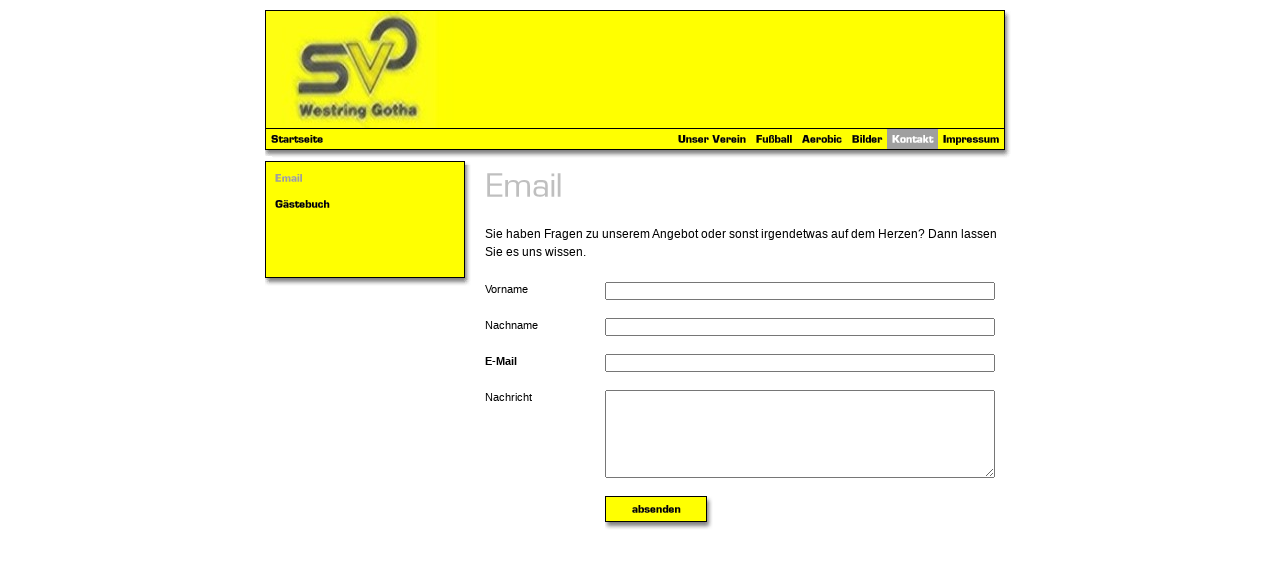

--- FILE ---
content_type: text/html; charset=iso-8859-2
request_url: http://sv-westring-gotha.de/links/000000960b0966703/index.html
body_size: 2162
content:
<!DOCTYPE HTML PUBLIC "-//W3C//DTD HTML 4.0 Transitional//EN">

<html>
<head>
<title>Email</title>
<meta http-equiv="content-type" content="text/html; charset=ISO-8859-1">
<meta http-equiv="expires" content="0">
<meta name="author" content="">
<meta name="description" content="">
<meta name="keywords" lang="" content="">
<meta name="generator" content="Web2Date BASIC">

<link rel="stylesheet" type="text/css" href="../../assets/s.css">

</head>

<script language="JavaScript">
  agent = navigator.userAgent;
  yes = 0;
  if(agent.substring(0,7) == "Mozilla")
    {
    if( parseInt(agent.substring(8,9)) >= 3)
	  {
	  yes = 1;
	  }
    }

  if(yes)
    {
      				            phn = new Image();
      phn.src = "../../images/phome.gif";
      phh = new Image();
      phh.src = "../../images/phomeh.gif";

          				            pm1n = new Image();
      pm1n.src = "../../images/pbt1.gif";
      pm1h = new Image();
      pm1h.src = "../../images/pbth1.gif";
          				            pm2n = new Image();
      pm2n.src = "../../images/pbt2.gif";
      pm2h = new Image();
      pm2h.src = "../../images/pbth2.gif";
          				            pm3n = new Image();
      pm3n.src = "../../images/pbt3.gif";
      pm3h = new Image();
      pm3h.src = "../../images/pbth3.gif";
          				            pm4n = new Image();
      pm4n.src = "../../images/pbt4.gif";
      pm4h = new Image();
      pm4h.src = "../../images/pbth4.gif";
          				            pm5n = new Image();
      pm5n.src = "../../images/pbta5.gif";
      pm5h = new Image();
      pm5h.src = "../../images/pbta5.gif";
          				            pm6n = new Image();
      pm6n.src = "../../images/pbt6.gif";
      pm6h = new Image();
      pm6h.src = "../../images/pbth6.gif";
        }
  function CI(imgNum,imgName) 
	{
	if(yes)
	  {
	  document.images[imgNum].src = eval(imgName + ".src")
	  }
	}
</script>


<body marginwidth="10" marginheight="10" topmargin="10" leftmargin="10" bgcolor="#ffffff" text="#000000" link="#000000" vlink="#000000" alink="#000000" bottommargin="10" rightmargin="10">
<table align="center" cellpadding="0" cellspacing="0" border="0" width="750">
<tr>
<td colspan="3"><img src="../../images/ptt.gif" width="750" height="1" alt="" border="0"></td>
</tr>
<tr>
<td><img src="../../images/ptl.gif" width="1" height="117" alt="" border="0"></td>
<td><a href="../../index.html"><img src="../../images/s2dlogo.jpg" width="738" height="117" alt="" border="0"></a></td>
<td><img src="../../images/ptr.gif" width="11" height="117" alt="" border="0"></td>
</tr>
<tr>
<td colspan="3"><img src="../../images/ptm.gif" width="750" height="1" alt="" border="0"></td>
</tr>
<tr>
<td><img src="../../images/pbl.gif" width="1" height="20" alt="" border="0"></td>
<td bgcolor="#FFFF01"><table cellpadding="0" cellspacing="0" border="0" width="738">
<tr>
<td><a href="../../index.html" onmouseover="CI('ph','phh');return true" onmouseout="CI('ph','phn');return true"><img src="../../images/phome.gif" width="62" height="20" name="ph" alt="" border="0"></a></td>
<td align="right"><a href="../../ueberuns/index.html" onmouseover="CI('pm1','pm1h');return true" onmouseout="CI('pm1','pm1n');return true"><img src="../../images/pbt1.gif" width="78" height="20" name="pm1" alt="" border="0"></a><a href="../../abteilung2/index.html" onmouseover="CI('pm2','pm2h');return true" onmouseout="CI('pm2','pm2n');return true"><img src="../../images/pbt2.gif" width="46" height="20" name="pm2" alt="" border="0"></a><a href="../../abteilung3/index.html" onmouseover="CI('pm3','pm3h');return true" onmouseout="CI('pm3','pm3n');return true"><img src="../../images/pbt3.gif" width="50" height="20" name="pm3" alt="" border="0"></a><a href="../../000000960b013f228/index.html" onmouseover="CI('pm4','pm4h');return true" onmouseout="CI('pm4','pm4n');return true"><img src="../../images/pbt4.gif" width="40" height="20" name="pm4" alt="" border="0"></a><a href="../index.html" onmouseover="CI('pm5','pm5h');return true" onmouseout="CI('pm5','pm5n');return true"><img src="../../images/pbta5.gif" width="51" height="20" name="pm5" alt="" border="0"></a><a href="../../000000960b099960b/index.html" onmouseover="CI('pm6','pm6h');return true" onmouseout="CI('pm6','pm6n');return true"><img src="../../images/pbt6.gif" width="66" height="20" name="pm6" alt="" border="0"></a></td>
</tr>
</table></td>
<td><img src="../../images/pbr.gif" width="11" height="20" alt="" border="0"></td>
</tr>
<tr>
<td colspan="3"><img src="../../images/pb.gif" width="750" height="11" alt="" border="0"></td>
</tr>
<td><img src="../../images/pcp.gif" width="1" height="1" alt="" border="0"></td>
<td><img src="../../images/pcp.gif" width="738" height="1" alt="" border="0"></td>
<td><img src="../../images/pcp.gif" width="11" height="1" alt="" border="0"></td>
</table>

<table cellpadding="0" cellspacing="0" border="0" align="center" width="750">
<tr>

<td valign="top"><table cellpadding="0" cellspacing="0" border="0">
<tr>
<td colspan="3"><img src="../../images/pbxt.gif" width="210" height="4" alt="" border="0"></td>
</tr>

<tr>
<td><img src="../../images/pil.gif" width="10" height="26" alt="" border="0"></td>
<td><a href="./index.html"><img src="../../images/ptham5t1.gif" width="179" height="26" alt="" border="0"></a></td>
<td><img src="../../images/pbxr.gif" width="21" height="26" alt="" border="0"></td>
</tr>

<tr>
<td><img src="../../images/pil.gif" width="10" height="26" alt="" border="0"></td>
<td><a href="../000000960b0968c05/index.php"><img src="../../images/pthm5t2.gif" width="179" height="26" alt="" border="0"></a></td>
<td><img src="../../images/pbxr.gif" width="21" height="26" alt="" border="0"></td>
</tr>

<tr>
<td><img src="../../images/pil.gif" width="10" height="60" alt="" border="0"></td>
<td bgcolor="#FFFF01"><img src="../../images/pcp.gif" width="179" height="60" alt="" border="0"></td>
<td><img src="../../images/pbxr.gif" width="21" height="60" alt="" border="0"></td>
</tr>

<tr>
<td colspan="3"><img src="../../images/pbb.gif" width="210" height="11" alt="" border="0"></td>
</tr>
</table></td>


<td valign="top"><table cellpadding="0" cellspacing="0" border="0">

<tr>
<td><img src="../../images/pcp.gif" width="10" height="1" alt="" border="0"></td>
<td><img src="../../images/pcp.gif" width="360" height="1" alt="" border="0"></td>
<td><img src="../../images/pcp.gif" width="10" height="1" alt="" border="0"></td>
<td><img src="../../images/pcp.gif" width="150" height="1" alt="" border="0"></td>
<td><img src="../../images/pcp.gif" width="10" height="1" alt="" border="0"></td>
</tr>

<tr>
<td><img src="../../images/pcp.gif" width="10" height="1" alt="" border="0"></td>
<td colspan="3"><img src="../../images/ph000000960b0966704.gif" width="520" height="60" alt="" border="0"></td>
<td><img src="../../images/pcp.gif" width="10" height="1" alt="" border="0"></td>
</tr>

<tr>
<td></td>
<td colspan="3" valign="top"><p class="header"><a name="000000960b095f102"></a></p></td>
<td></td>
</tr>

<tr>
<td><img src="../../images/pcp.gif" width="10" height="1" alt="" border="0"></td>
<td colspan="3"><p><p>Sie haben Fragen zu unserem Angebot oder sonst irgendetwas auf dem Herzen? Dann lassen Sie es uns wissen.<br><br></p></td>
<td><img src="../../images/pcp.gif" width="10" height="1" alt="" border="0"></td>
</tr>
<tr>
<td></td>
<td colspan="3" valign="top"><p class="header"><a name="000000960b0955201"></a></p></td>
<td></td>
</tr>

<tr>
<td><img src="../../images/pcp.gif" width="10" height="1" alt="" border="0"></td>
<td colspan="3"><p><script language="JavaScript">
function check()
{
  var checked=true;
  var pattern=/.*\@.*\..*/;
                                                              if (checked)
	  {
	    if ((pattern.test(document.sendform.email.value))==false)
        {
		  document.sendform.email.focus();
		  document.sendform.email.select();
          alert ("Bitte geben Sie eine gültige E-Mail-Adresse ein.");
          checked=false;
        }
	  }
              if (checked)
	  {
	    if (document.sendform.email.value=="")
        {
		  document.sendform.email.focus();
		  document.sendform.email.select();
          alert ("Bitte füllen Sie alle Pflichtfelder aus.");
          checked=false;
        }
	  }
                  if (checked)
  {
    document.sendform.method="POST";
    document.sendform.action="../../w2dfgw.php";
	document.sendform.submit;
  }
  return checked;
} 
</script>

<form name="sendform" onsubmit="return check()" enctype="application/x-www-form-urlencoded">
<table border="0" cellpadding="0" cellspacing="0">
      <input type="hidden" name="fgwemail" value="info@sv-westring-gotha.de">
                
      <input type="hidden" name="fgwsubject" value="Anfrage">
                
      <input type="hidden" name="fgwreturnurl" value="http://www.sv-westring-gotha.de/links/000000960b0966703/vielendank.html">
                
        <tr>
  <td valign="top"><p class="box">Vorname</p></td>
    <td valign="top"><input class="form" style="width: 390px;" size="34" type="text" name="vname" value=""><br></td>
    </tr>
    <tr>
	<td>&nbsp;</td>
	<td>
      	  <br>
	</td>
	</tr>
	          
        <tr>
  <td valign="top"><p class="box">Nachname</p></td>
    <td valign="top"><input class="form" style="width: 390px;" size="34" type="text" name="nname" value=""><br></td>
    </tr>
    <tr>
	<td>&nbsp;</td>
	<td>
      	  <br>
	</td>
	</tr>
	          
        <tr>
  <td valign="top"><p class="box"><b>E-Mail</b></p></td>
    <td valign="top"><input class="form" style="width: 390px;" size="34" type="text" name="email" value=""><br></td>
    </tr>
    <tr>
	<td>&nbsp;</td>
	<td>
      	  <br>
	</td>
	</tr>
	          
              <tr>
    <td valign="top"><p class="box">Nachricht</p></td>
    <td valign="top"><textarea style="width: 390px;" cols="45" rows="7" class="form" name="nachricht"></textarea><br></td>
    </tr>
    <tr>
	<td>&nbsp;</td>
	<td>
      	  <br>
	</td>
	</tr>
        
<tr>
<td><img src="../../images/pcp.gif" width="120" height="1" alt="" border="0"></td>
<td align="left"><input type="image" border="0" src="../../images/psndb.gif" usemap="0"></td>
</tr>
</table>

</form>

<br><br></p></td>
<td><img src="../../images/pcp.gif" width="10" height="1" alt="" border="0"></td>
</tr>
</table>

</td>
</tr>
<tr>
<td><img src="../../images/pcp.gif" width="210" height="1" alt="" border="0"></td>
<td><img src="../../images/pcp.gif" width="540" height="1" alt="" border="0"></td>
</tr>
</table>

</body>
</html>

--- FILE ---
content_type: text/css
request_url: http://sv-westring-gotha.de/assets/s.css
body_size: 560
content:
A {
	font-family : Tahoma, Arial, Helvetica, sans-serif;
	text-decoration : none;
}

A:hover {
	text-decoration : underline;
}

A.navnormal {
	font-size : 8pt;
	color: #000000;
	text-decoration : none;
}

A.navhighlight {
	font-weight: bold;
	font-size : 8pt;
	color: #9F9F9F;
	text-decoration : none;
}


A.lookup {
	font-size : 8pt;
	color: #010000;
	text-decoration : none;
}


A.link {
	font-weight: bold;	
	color: #9F9F9F;
	text-decoration : none;
}


A.small {
	font-size : 8pt;
	color: #010000;
	font-weight: bold;
}

P  {
	font-family : Tahoma, Arial, Helvetica, sans-serif;
	font-size: 9pt;
	color: #000000;
	font-weight : normal;
	line-height : 14pt;
}

P.grey  {
	font-family : Tahoma, Arial, Helvetica, sans-serif;
	font-size: 8pt;
	color: #444443;
	font-weight : normal;
	line-height : 14pt;
}


P.header  {
	font-family : Tahoma, Arial, Helvetica, sans-serif;
	font-size: 9pt;
	font-weight: bold;
	color: #010000;
	line-height : 16pt;
	padding-bottom: 3px;
}

P.theader  {
	font-family : Tahoma, Arial, Helvetica, sans-serif;
	font-size: 8pt;
	font-weight: bold;
	color: #444443;
	line-height : 16pt;
	padding-bottom: 3px;
}

P.box  {
	font-family : Tahoma, Arial, Helvetica, sans-serif;
	font-size: 8pt;
	color: #000000;
	font-weight : normal;
	line-height : 11pt;
}

.normal  {
	font-family : Tahoma, Arial, Helvetica, sans-serif;
	font-size: 9pt;
}

.highlight  {
	font-family : Tahoma, Arial, Helvetica, sans-serif;
	font-weight: bold;
	color: #010000;	
	font-size: 8pt;
}


.form {
	font-family : Tahoma, Arial, Helvetica, sans-serif;
	font-size: 8pt;
	color: #000000;
}


td.cell  {
	font-family : Tahoma, Arial, Helvetica, sans-serif;
	font-size: 8pt;
	color: #000000;
	font-weight : normal;
}

td.standardcell  {
	font-family : Tahoma, Arial, Helvetica, sans-serif;
	font-size: 8pt;
	color: #000000;
	font-weight : normal;
}

td.headercell  {
	font-family : Tahoma, Arial, Helvetica, sans-serif;
	font-size: 9pt;
	color: #ffffff;
	font-weight : bold;
}

INPUT.search {
	font-size:8pt;
    font-family : Tahoma, Arial, Helvetica, sans-serif;
	background-Color : #ffffff;
	BORDER: #010000 1 solid;
	width: 155px;
}

P.s2d  {
	font-family : Tahoma, Arial, Helvetica, sans-serif;
	font-size: 22pt;
	color: #BFBFBF;
	font-weight : normal;
	margin-top : 8pt;
	margin-bottom : 8pt;
	line-height: 24pt;
}

P.s2dsmall  {
	font-family : Tahoma, Arial, Helvetica, sans-serif;
	font-size: 8pt;
	color: #BFBFBF;
	margin-top : 2pt;
	margin-bottom : 2pt;
	line-height: 10pt;
}


td.s2d {
	font-family : Tahoma, Arial, Helvetica, sans-serif;
	font-size: 9pt;
	color: #000000;
	font-weight : normal;
}

INPUT.s2d {
	font-size:9pt;
	font-family : Tahoma, Arial, Helvetica, sans-serif;
	background-Color=#ffffff;
}

SELECT.s2d {
	font-size:9pt;
	font-family : Tahoma, Arial, Helvetica, sans-serif;
	background-Color=#ffffff;
	width:160px;
}

a.s2d {
	font-size:9pt;
	text-decoration : none;
	font-family : Tahoma, Arial, Helvetica, sans-serif;
	font-weight: bold;
	color: #BFBFBF;
}
